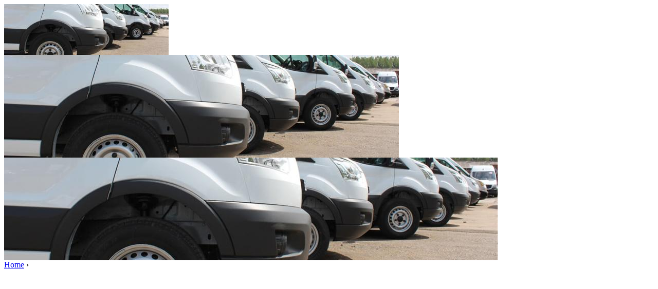

--- FILE ---
content_type: text/html; charset=utf-8
request_url: https://www.loodgieteramstelveenbv.nl/verstoptegootsteen/
body_size: 526
content:
<!-- Html blob 'tpl_open' does not exist  -->
<body><div id="site_container" class="landing"><!-- Html blob 'tpl_header' does not exist  --><div id="main_content_background" class="no_gallery"><div class="main_image_container mobile"><img src="https://www.loodgieteramstelveenbv.nl/uploads/_CGSmartImage/img-078ab4b5080b1818c435df22e911046e.jpg" width="320" height="99" alt="Loodgieter Amstelveen"/></div><div class="main_image_container tablet"><img src="https://www.loodgieteramstelveenbv.nl/uploads/_CGSmartImage/img-cfff29a376be87b0d5d602674870db9e.jpg" width="768" height="200" alt="Loodgieter Amstelveen"/></div><div class="main_image_container desktop"><img src="https://www.loodgieteramstelveenbv.nl/uploads/_CGSmartImage/img-1488564d0abe8cbdd0ff765113dcb835.jpg" width="960" height="200" alt="Loodgieter Amstelveen"/></div><div id="breadcrumbs_background" class="not_visible_mobile"><div class="pagewrapper"><div xmlns:v="http://rdf.data-vocabulary.org/#"><span typeof="v:Breadcrumb"><a href="https://www.loodgieteramstelveenbv.nl" rel="v:url" property="v:title">Home</a>&nbsp;›&nbsp;<span rel="v:child" typeof="v:Breadcrumb"><a href="https://www.loodgieteramstelveenbv.nl/" rel="v:url" property="v:title"></a></span></span></div></div></div><div class="call_button_container visible_mobile"><div class="call_button"><a href="tel:<!-- Html blob 'global_telephone_number' does not exist  -->" title="<!-- Html blob 'global_telephone_number' does not exist  -->"><!-- Html blob 'global_telephone_number' does not exist  --></a></div></div><main id="main_block_1_background"><div class="pagewrapper"><div id="main_block_1_container"><div id="main_block_1"><div id="main_block_1_title_container"><div id="main_block_1_title"><header><h1></h1></header></div><div id="main_block_1_title_border"></div></div><div id="main_block_1_item_container"><article><div class="afterfloat"></div></article></div></div></div></div></main></div><!-- Html blob 'tpl_footer' does not exist  --></div></body></html>